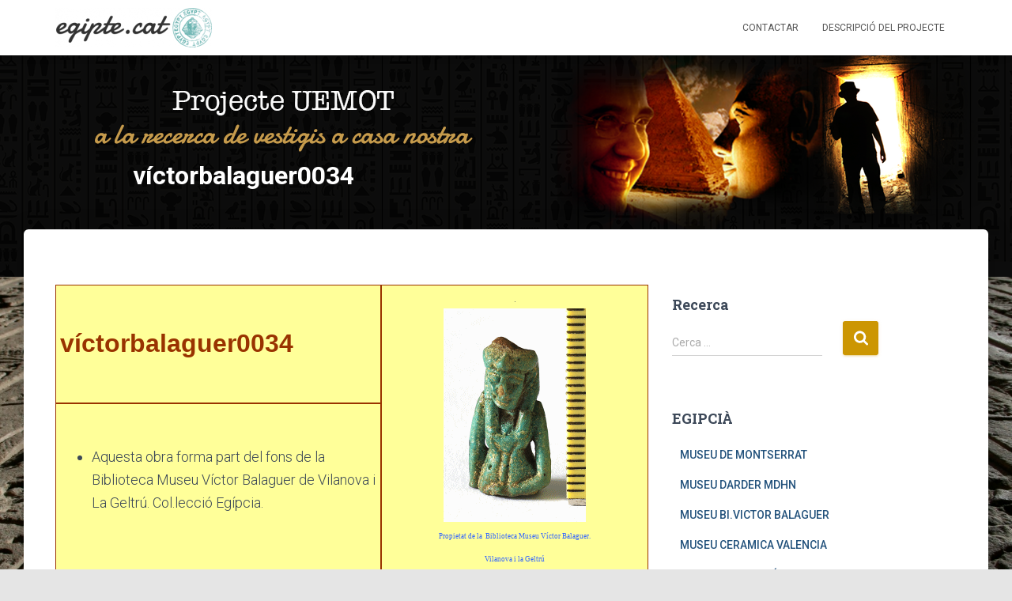

--- FILE ---
content_type: text/html; charset=UTF-8
request_url: https://egipte.org/egipteorg-uemot/museu-biblioteca-balaguer/contingut-victor-balaguer/victorbalaguer0034/
body_size: 10567
content:
<!DOCTYPE html>
<html lang="ca">

<head>
	<meta charset='UTF-8'>
	<meta name="viewport" content="width=device-width, initial-scale=1">
	<link rel="profile" href="http://gmpg.org/xfn/11">
			<link rel="pingback" href="https://egipte.org/xmlrpc.php">
		<title>víctorbalaguer0034 &#8211; egipte.cat</title>
<meta name='robots' content='max-image-preview:large' />
<link rel='dns-prefetch' href='//fonts.googleapis.com' />
<link rel='dns-prefetch' href='//s.w.org' />
<link rel="alternate" type="application/rss+xml" title="egipte.cat &raquo; canal d&#039;informació" href="https://egipte.org/feed/" />
<link rel="alternate" type="application/rss+xml" title="egipte.cat &raquo; Canal dels comentaris" href="https://egipte.org/comments/feed/" />
<link rel="alternate" type="application/rss+xml" title="egipte.cat &raquo; víctorbalaguer0034 Canal dels comentaris" href="https://egipte.org/egipteorg-uemot/museu-biblioteca-balaguer/contingut-victor-balaguer/victorbalaguer0034/feed/" />
		<script type="text/javascript">
			window._wpemojiSettings = {"baseUrl":"https:\/\/s.w.org\/images\/core\/emoji\/13.1.0\/72x72\/","ext":".png","svgUrl":"https:\/\/s.w.org\/images\/core\/emoji\/13.1.0\/svg\/","svgExt":".svg","source":{"concatemoji":"https:\/\/egipte.org\/wp-includes\/js\/wp-emoji-release.min.js?ver=5.8.12"}};
			!function(e,a,t){var n,r,o,i=a.createElement("canvas"),p=i.getContext&&i.getContext("2d");function s(e,t){var a=String.fromCharCode;p.clearRect(0,0,i.width,i.height),p.fillText(a.apply(this,e),0,0);e=i.toDataURL();return p.clearRect(0,0,i.width,i.height),p.fillText(a.apply(this,t),0,0),e===i.toDataURL()}function c(e){var t=a.createElement("script");t.src=e,t.defer=t.type="text/javascript",a.getElementsByTagName("head")[0].appendChild(t)}for(o=Array("flag","emoji"),t.supports={everything:!0,everythingExceptFlag:!0},r=0;r<o.length;r++)t.supports[o[r]]=function(e){if(!p||!p.fillText)return!1;switch(p.textBaseline="top",p.font="600 32px Arial",e){case"flag":return s([127987,65039,8205,9895,65039],[127987,65039,8203,9895,65039])?!1:!s([55356,56826,55356,56819],[55356,56826,8203,55356,56819])&&!s([55356,57332,56128,56423,56128,56418,56128,56421,56128,56430,56128,56423,56128,56447],[55356,57332,8203,56128,56423,8203,56128,56418,8203,56128,56421,8203,56128,56430,8203,56128,56423,8203,56128,56447]);case"emoji":return!s([10084,65039,8205,55357,56613],[10084,65039,8203,55357,56613])}return!1}(o[r]),t.supports.everything=t.supports.everything&&t.supports[o[r]],"flag"!==o[r]&&(t.supports.everythingExceptFlag=t.supports.everythingExceptFlag&&t.supports[o[r]]);t.supports.everythingExceptFlag=t.supports.everythingExceptFlag&&!t.supports.flag,t.DOMReady=!1,t.readyCallback=function(){t.DOMReady=!0},t.supports.everything||(n=function(){t.readyCallback()},a.addEventListener?(a.addEventListener("DOMContentLoaded",n,!1),e.addEventListener("load",n,!1)):(e.attachEvent("onload",n),a.attachEvent("onreadystatechange",function(){"complete"===a.readyState&&t.readyCallback()})),(n=t.source||{}).concatemoji?c(n.concatemoji):n.wpemoji&&n.twemoji&&(c(n.twemoji),c(n.wpemoji)))}(window,document,window._wpemojiSettings);
		</script>
		<style type="text/css">
img.wp-smiley,
img.emoji {
	display: inline !important;
	border: none !important;
	box-shadow: none !important;
	height: 1em !important;
	width: 1em !important;
	margin: 0 .07em !important;
	vertical-align: -0.1em !important;
	background: none !important;
	padding: 0 !important;
}
</style>
	<link rel='stylesheet' id='wp-block-library-css'  href='https://egipte.org/wp-includes/css/dist/block-library/style.min.css?ver=5.8.12' type='text/css' media='all' />
<link rel='stylesheet' id='bootstrap-css'  href='https://egipte.org/wp-content/themes/hestia/assets/bootstrap/css/bootstrap.min.css?ver=1.0.2' type='text/css' media='all' />
<link rel='stylesheet' id='hestia-font-sizes-css'  href='https://egipte.org/wp-content/themes/hestia/assets/css/font-sizes.min.css?ver=3.0.19' type='text/css' media='all' />
<link rel='stylesheet' id='hestia_style-css'  href='https://egipte.org/wp-content/themes/hestia/style.min.css?ver=3.0.19' type='text/css' media='all' />
<style id='hestia_style-inline-css' type='text/css'>
.hestia-top-bar, .hestia-top-bar .widget.widget_shopping_cart .cart_list {
			background-color: #363537
		}
		.hestia-top-bar .widget .label-floating input[type=search]:-webkit-autofill {
			-webkit-box-shadow: inset 0 0 0px 9999px #363537
		}.hestia-top-bar, .hestia-top-bar .widget .label-floating input[type=search], .hestia-top-bar .widget.widget_search form.form-group:before, .hestia-top-bar .widget.widget_product_search form.form-group:before, .hestia-top-bar .widget.widget_shopping_cart:before {
			color: #ffffff
		} 
		.hestia-top-bar .widget .label-floating input[type=search]{
			-webkit-text-fill-color:#ffffff !important 
		}
		.hestia-top-bar div.widget.widget_shopping_cart:before, .hestia-top-bar .widget.widget_product_search form.form-group:before, .hestia-top-bar .widget.widget_search form.form-group:before{
			background-color: #ffffff
		}.hestia-top-bar a, .hestia-top-bar .top-bar-nav li a {
			color: #ffffff
		}
		.hestia-top-bar ul li a[href*="mailto:"]:before, .hestia-top-bar ul li a[href*="tel:"]:before{
			background-color: #ffffff
		}
		.hestia-top-bar a:hover, .hestia-top-bar .top-bar-nav li a:hover {
			color: #eeeeee
		}
		.hestia-top-bar ul li:hover a[href*="mailto:"]:before, .hestia-top-bar ul li:hover a[href*="tel:"]:before{
			background-color: #eeeeee
		}
		

		a,
		.navbar .dropdown-menu li:hover > a,
		.navbar .dropdown-menu li:focus > a,
		.navbar .dropdown-menu li:active > a,
		.navbar .navbar-nav > li .dropdown-menu li:hover > a,
		body:not(.home) .navbar-default .navbar-nav > .active:not(.btn) > a,
		body:not(.home) .navbar-default .navbar-nav > .active:not(.btn) > a:hover,
		body:not(.home) .navbar-default .navbar-nav > .active:not(.btn) > a:focus,
		a:hover,
		.card-blog a.moretag:hover,
		.card-blog a.more-link:hover,
		.widget a:hover,
		.has-text-color.has-accent-color,
		p.has-text-color a {
		    color:#cc9602;
		}
		
		.svg-text-color{
			fill:#cc9602;
		}
		
		.pagination span.current, .pagination span.current:focus, .pagination span.current:hover {
			border-color:#cc9602
		}
		
		button,
		button:hover,
		.woocommerce .track_order button[type="submit"],
		.woocommerce .track_order button[type="submit"]:hover,
		div.wpforms-container .wpforms-form button[type=submit].wpforms-submit,
		div.wpforms-container .wpforms-form button[type=submit].wpforms-submit:hover,
		input[type="button"],
		input[type="button"]:hover,
		input[type="submit"],
		input[type="submit"]:hover,
		input#searchsubmit,
		.pagination span.current,
		.pagination span.current:focus,
		.pagination span.current:hover,
		.btn.btn-primary,
		.btn.btn-primary:link,
		.btn.btn-primary:hover,
		.btn.btn-primary:focus,
		.btn.btn-primary:active,
		.btn.btn-primary.active,
		.btn.btn-primary.active:focus,
		.btn.btn-primary.active:hover,
		.btn.btn-primary:active:hover,
		.btn.btn-primary:active:focus,
		.btn.btn-primary:active:hover,
		.hestia-sidebar-open.btn.btn-rose,
		.hestia-sidebar-close.btn.btn-rose,
		.hestia-sidebar-open.btn.btn-rose:hover,
		.hestia-sidebar-close.btn.btn-rose:hover,
		.hestia-sidebar-open.btn.btn-rose:focus,
		.hestia-sidebar-close.btn.btn-rose:focus,
		.label.label-primary,
		.hestia-work .portfolio-item:nth-child(6n+1) .label,
		.nav-cart .nav-cart-content .widget .buttons .button,
		.has-accent-background-color[class*="has-background"] {
		    background-color: #cc9602;
		}
		
		@media (max-width: 768px) {
	
			.navbar-default .navbar-nav>li>a:hover,
			.navbar-default .navbar-nav>li>a:focus,
			.navbar .navbar-nav .dropdown .dropdown-menu li a:hover,
			.navbar .navbar-nav .dropdown .dropdown-menu li a:focus,
			.navbar button.navbar-toggle:hover,
			.navbar .navbar-nav li:hover > a i {
			    color: #cc9602;
			}
		}
		
		body:not(.woocommerce-page) button:not([class^="fl-"]):not(.hestia-scroll-to-top):not(.navbar-toggle):not(.close),
		body:not(.woocommerce-page) .button:not([class^="fl-"]):not(hestia-scroll-to-top):not(.navbar-toggle):not(.add_to_cart_button):not(.product_type_grouped):not(.product_type_external),
		div.wpforms-container .wpforms-form button[type=submit].wpforms-submit,
		input[type="submit"],
		input[type="button"],
		.btn.btn-primary,
		.widget_product_search button[type="submit"],
		.hestia-sidebar-open.btn.btn-rose,
		.hestia-sidebar-close.btn.btn-rose,
		.everest-forms button[type=submit].everest-forms-submit-button {
		    -webkit-box-shadow: 0 2px 2px 0 rgba(204,150,2,0.14),0 3px 1px -2px rgba(204,150,2,0.2),0 1px 5px 0 rgba(204,150,2,0.12);
		    box-shadow: 0 2px 2px 0 rgba(204,150,2,0.14),0 3px 1px -2px rgba(204,150,2,0.2),0 1px 5px 0 rgba(204,150,2,0.12);
		}
		
		.card .header-primary, .card .content-primary,
		.everest-forms button[type=submit].everest-forms-submit-button {
		    background: #cc9602;
		}
		
		body:not(.woocommerce-page) .button:not([class^="fl-"]):not(.hestia-scroll-to-top):not(.navbar-toggle):not(.add_to_cart_button):hover,
		body:not(.woocommerce-page) button:not([class^="fl-"]):not(.hestia-scroll-to-top):not(.navbar-toggle):not(.close):hover,
		div.wpforms-container .wpforms-form button[type=submit].wpforms-submit:hover,
		input[type="submit"]:hover,
		input[type="button"]:hover,
		input#searchsubmit:hover,
		.widget_product_search button[type="submit"]:hover,
		.pagination span.current,
		.btn.btn-primary:hover,
		.btn.btn-primary:focus,
		.btn.btn-primary:active,
		.btn.btn-primary.active,
		.btn.btn-primary:active:focus,
		.btn.btn-primary:active:hover,
		.hestia-sidebar-open.btn.btn-rose:hover,
		.hestia-sidebar-close.btn.btn-rose:hover,
		.pagination span.current:hover,
		.everest-forms button[type=submit].everest-forms-submit-button:hover,
 		.everest-forms button[type=submit].everest-forms-submit-button:focus,
 		.everest-forms button[type=submit].everest-forms-submit-button:active {
			-webkit-box-shadow: 0 14px 26px -12px rgba(204,150,2,0.42),0 4px 23px 0 rgba(0,0,0,0.12),0 8px 10px -5px rgba(204,150,2,0.2);
		    box-shadow: 0 14px 26px -12px rgba(204,150,2,0.42),0 4px 23px 0 rgba(0,0,0,0.12),0 8px 10px -5px rgba(204,150,2,0.2);
			color: #fff;
		}
		
		.form-group.is-focused .form-control {
			background-image: -webkit-gradient(linear,left top, left bottom,from(#cc9602),to(#cc9602)),-webkit-gradient(linear,left top, left bottom,from(#d2d2d2),to(#d2d2d2));
			background-image: -webkit-linear-gradient(linear,left top, left bottom,from(#cc9602),to(#cc9602)),-webkit-linear-gradient(linear,left top, left bottom,from(#d2d2d2),to(#d2d2d2));
			background-image: linear-gradient(linear,left top, left bottom,from(#cc9602),to(#cc9602)),linear-gradient(linear,left top, left bottom,from(#d2d2d2),to(#d2d2d2));
		}
		
		.navbar:not(.navbar-transparent) li:not(.btn):hover > a,
		.navbar li.on-section:not(.btn) > a,
		.navbar.full-screen-menu.navbar-transparent li:not(.btn):hover > a,
		.navbar.full-screen-menu .navbar-toggle:hover,
		.navbar:not(.navbar-transparent) .nav-cart:hover,
		.navbar:not(.navbar-transparent) .hestia-toggle-search:hover {
				color:#cc9602
		}
		
			.header-filter-gradient {
				background: linear-gradient(45deg, rgba(168,29,132,1) 0%, rgb(234,57,111) 100%);
			}
			.has-text-color.has-header-gradient-color { color: #a81d84; }
			.has-header-gradient-background-color[class*="has-background"] { background-color: #a81d84; }
			
		.has-text-color.has-background-color-color { color: #E5E5E5; }
		.has-background-color-background-color[class*="has-background"] { background-color: #E5E5E5; }
		
.btn.btn-primary:not(.colored-button):not(.btn-left):not(.btn-right):not(.btn-just-icon):not(.menu-item), input[type="submit"]:not(.search-submit), body:not(.woocommerce-account) .woocommerce .button.woocommerce-Button, .woocommerce .product button.button, .woocommerce .product button.button.alt, .woocommerce .product #respond input#submit, .woocommerce-cart .blog-post .woocommerce .cart-collaterals .cart_totals .checkout-button, .woocommerce-checkout #payment #place_order, .woocommerce-account.woocommerce-page button.button, .woocommerce .track_order button[type="submit"], .nav-cart .nav-cart-content .widget .buttons .button, .woocommerce a.button.wc-backward, body.woocommerce .wccm-catalog-item a.button, body.woocommerce a.wccm-button.button, form.woocommerce-form-coupon button.button, div.wpforms-container .wpforms-form button[type=submit].wpforms-submit, div.woocommerce a.button.alt, div.woocommerce table.my_account_orders .button, .btn.colored-button, .btn.btn-left, .btn.btn-right, .btn:not(.colored-button):not(.btn-left):not(.btn-right):not(.btn-just-icon):not(.menu-item):not(.hestia-sidebar-open):not(.hestia-sidebar-close){ padding-top:15px;  padding-bottom:15px;  padding-left:33px;  padding-right:33px; }
.btn.btn-primary:not(.colored-button):not(.btn-left):not(.btn-right):not(.btn-just-icon):not(.menu-item), input[type="submit"]:not(.search-submit), body:not(.woocommerce-account) .woocommerce .button.woocommerce-Button, .woocommerce .product button.button, .woocommerce .product button.button.alt, .woocommerce .product #respond input#submit, .woocommerce-cart .blog-post .woocommerce .cart-collaterals .cart_totals .checkout-button, .woocommerce-checkout #payment #place_order, .woocommerce-account.woocommerce-page button.button, .woocommerce .track_order button[type="submit"], .nav-cart .nav-cart-content .widget .buttons .button, .woocommerce a.button.wc-backward, body.woocommerce .wccm-catalog-item a.button, body.woocommerce a.wccm-button.button, form.woocommerce-form-coupon button.button, div.wpforms-container .wpforms-form button[type=submit].wpforms-submit, div.woocommerce a.button.alt, div.woocommerce table.my_account_orders .button, input[type="submit"].search-submit, .hestia-view-cart-wrapper .added_to_cart.wc-forward, .woocommerce-product-search button, .woocommerce-cart .actions .button, #secondary div[id^=woocommerce_price_filter] .button, .woocommerce div[id^=woocommerce_widget_cart].widget .buttons .button, .searchform input[type=submit], .searchform button, .search-form:not(.media-toolbar-primary) input[type=submit], .search-form:not(.media-toolbar-primary) button, .woocommerce-product-search input[type=submit], .btn.colored-button, .btn.btn-left, .btn.btn-right, .btn:not(.colored-button):not(.btn-left):not(.btn-right):not(.btn-just-icon):not(.menu-item):not(.hestia-sidebar-open):not(.hestia-sidebar-close){border-radius:3px;}
@media (min-width: 769px){
			.page-header.header-small .hestia-title,
			.page-header.header-small .title,
			h1.hestia-title.title-in-content,
			.main article.section .has-title-font-size {
				font-size: 43px;
			}}@media (max-width: 480px){
			.page-header.header-small .hestia-title,
			.page-header.header-small .title,
			h1.hestia-title.title-in-content,
			.main article.section .has-title-font-size {
				font-size: 26px;
			}}@media (max-width: 768px){
			.page-header.header-small .hestia-title,
			.page-header.header-small .title,
			h1.hestia-title.title-in-content,
			.main article.section .has-title-font-size {
				font-size: 26px;
			}}@media (min-width: 769px){
		.single-post-wrap h1:not(.title-in-content),
		.page-content-wrap h1:not(.title-in-content),
		.page-template-template-fullwidth article h1:not(.title-in-content) {
			font-size: 43px;
		}
		.single-post-wrap h2,
		.page-content-wrap h2,
		.page-template-template-fullwidth article h2,
		.main article.section .has-heading-font-size {
			font-size: 38px;
		}
		.single-post-wrap h3,
		.page-content-wrap h3,
		.page-template-template-fullwidth article h3 {
			font-size: 33px;
		}
		.single-post-wrap h4,
		.page-content-wrap h4,
		.page-template-template-fullwidth article h4 {
			font-size: 28px;
		}
		.single-post-wrap h5,
		.page-content-wrap h5,
		.page-template-template-fullwidth article h5 {
			font-size: 24px;
		}
		.single-post-wrap h6,
		.page-content-wrap h6,
		.page-template-template-fullwidth article h6 {
			font-size: 19px;
		}}@media (max-width: 480px){
		.single-post-wrap h1:not(.title-in-content),
		.page-content-wrap h1:not(.title-in-content),
		.page-template-template-fullwidth article h1:not(.title-in-content) {
			font-size: 30px;
		}
		.single-post-wrap h2,
		.page-content-wrap h2,
		.page-template-template-fullwidth article h2,
		.main article.section .has-heading-font-size {
			font-size: 28px;
		}
		.single-post-wrap h3,
		.page-content-wrap h3,
		.page-template-template-fullwidth article h3 {
			font-size: 24px;
		}
		.single-post-wrap h4,
		.page-content-wrap h4,
		.page-template-template-fullwidth article h4 {
			font-size: 22px;
		}
		.single-post-wrap h5,
		.page-content-wrap h5,
		.page-template-template-fullwidth article h5 {
			font-size: 20px;
		}
		.single-post-wrap h6,
		.page-content-wrap h6,
		.page-template-template-fullwidth article h6 {
			font-size: 18px;
		}}@media (max-width: 768px){
		.single-post-wrap h1:not(.title-in-content),
		.page-content-wrap h1:not(.title-in-content),
		.page-template-template-fullwidth article h1:not(.title-in-content) {
			font-size: 30px;
		}
		.single-post-wrap h2,
		.page-content-wrap h2,
		.page-template-template-fullwidth article h2,
		.main article.section .has-heading-font-size {
			font-size: 28px;
		}
		.single-post-wrap h3,
		.page-content-wrap h3,
		.page-template-template-fullwidth article h3 {
			font-size: 24px;
		}
		.single-post-wrap h4,
		.page-content-wrap h4,
		.page-template-template-fullwidth article h4 {
			font-size: 22px;
		}
		.single-post-wrap h5,
		.page-content-wrap h5,
		.page-template-template-fullwidth article h5 {
			font-size: 20px;
		}
		.single-post-wrap h6,
		.page-content-wrap h6,
		.page-template-template-fullwidth article h6 {
			font-size: 18px;
		}}@media (min-width: 769px){
		section.hestia-features .hestia-title,
		section.hestia-shop .hestia-title,
		section.hestia-work .hestia-title,
		section.hestia-team .hestia-title,
		section.hestia-pricing .hestia-title,
		section.hestia-ribbon .hestia-title,
		section.hestia-testimonials .hestia-title,
		section.hestia-subscribe h2.title,
		section.hestia-blogs .hestia-title,
		.section.related-posts .hestia-title,
		section.hestia-contact .hestia-title{
			font-size: 38px;
		}
		section.hestia-features .hestia-info h4.info-title,
		section.hestia-shop h4.card-title,
		section.hestia-team h4.card-title,
		section.hestia-testimonials h4.card-title,
		section.hestia-blogs h4.card-title,
		.section.related-posts h4.card-title,
		section.hestia-contact h4.card-title,
		section.hestia-contact .hestia-description h6{
			font-size: 18px;
		}
		section.hestia-work h4.card-title,
		section.hestia-contact .hestia-description h5{
			font-size: 23px;
		}
		section.hestia-contact .hestia-description h1{
			font-size: 42px;
		}
		section.hestia-contact .hestia-description h2{
			font-size: 37px;
		}
		section.hestia-contact .hestia-description h3{
			font-size: 32px;
		}
		section.hestia-contact .hestia-description h4{
			font-size: 27px;
		}}@media (max-width: 480px){
		section.hestia-features .hestia-title,
		section.hestia-shop .hestia-title,
		section.hestia-work .hestia-title,
		section.hestia-team .hestia-title,
		section.hestia-pricing .hestia-title,
		section.hestia-ribbon .hestia-title,
		section.hestia-testimonials .hestia-title,
		section.hestia-subscribe h2.title,
		section.hestia-blogs .hestia-title,
		.section.related-posts .hestia-title,
		section.hestia-contact .hestia-title{
			font-size: 24px;
		}
		section.hestia-features .hestia-info h4.info-title,
		section.hestia-shop h4.card-title,
		section.hestia-team h4.card-title,
		section.hestia-testimonials h4.card-title,
		section.hestia-blogs h4.card-title,
		.section.related-posts h4.card-title,
		section.hestia-contact h4.card-title,
		section.hestia-contact .hestia-description h6{
			font-size: 18px;
		}
		section.hestia-work h4.card-title,
		section.hestia-contact .hestia-description h5{
			font-size: 23px;
		}
		section.hestia-contact .hestia-description h1{
			font-size: 42px;
		}
		section.hestia-contact .hestia-description h2{
			font-size: 37px;
		}
		section.hestia-contact .hestia-description h3{
			font-size: 32px;
		}
		section.hestia-contact .hestia-description h4{
			font-size: 27px;
		}}@media (max-width: 768px){
		section.hestia-features .hestia-title,
		section.hestia-shop .hestia-title,
		section.hestia-work .hestia-title,
		section.hestia-team .hestia-title,
		section.hestia-pricing .hestia-title,
		section.hestia-ribbon .hestia-title,
		section.hestia-testimonials .hestia-title,
		section.hestia-subscribe h2.title,
		section.hestia-blogs .hestia-title,
		.section.related-posts .hestia-title,
		section.hestia-contact .hestia-title{
			font-size: 24px;
		}
		section.hestia-features .hestia-info h4.info-title,
		section.hestia-shop h4.card-title,
		section.hestia-team h4.card-title,
		section.hestia-testimonials h4.card-title,
		section.hestia-blogs h4.card-title,
		.section.related-posts h4.card-title,
		section.hestia-contact h4.card-title,
		section.hestia-contact .hestia-description h6{
			font-size: 18px;
		}
		section.hestia-work h4.card-title,
		section.hestia-contact .hestia-description h5{
			font-size: 23px;
		}
		section.hestia-contact .hestia-description h1{
			font-size: 42px;
		}
		section.hestia-contact .hestia-description h2{
			font-size: 37px;
		}
		section.hestia-contact .hestia-description h3{
			font-size: 32px;
		}
		section.hestia-contact .hestia-description h4{
			font-size: 27px;
		}}@media (min-width: 769px){
			section.hestia-features h5.description,
			section.hestia-shop h5.description,
			section.hestia-work h5.description,
			section.hestia-team h5.description,
			section.hestia-testimonials h5.description,
			section.hestia-subscribe h5.subscribe-description,
			section.hestia-blogs h5.description,
			section.hestia-contact h5.description{
				font-size: 18px;
			}}@media (max-width: 480px){
			section.hestia-features h5.description,
			section.hestia-shop h5.description,
			section.hestia-work h5.description,
			section.hestia-team h5.description,
			section.hestia-testimonials h5.description,
			section.hestia-subscribe h5.subscribe-description,
			section.hestia-blogs h5.description,
			section.hestia-contact h5.description{
				font-size: 18px;
			}}@media (max-width: 768px){
			section.hestia-features h5.description,
			section.hestia-shop h5.description,
			section.hestia-work h5.description,
			section.hestia-team h5.description,
			section.hestia-testimonials h5.description,
			section.hestia-subscribe h5.subscribe-description,
			section.hestia-blogs h5.description,
			section.hestia-contact h5.description{
				font-size: 18px;
			}}
</style>
<link rel='stylesheet' id='hestia_fonts-css'  href='https://fonts.googleapis.com/css?family=Roboto%3A300%2C400%2C500%2C700%7CRoboto+Slab%3A400%2C700&#038;subset=latin%2Clatin-ext&#038;ver=3.0.19' type='text/css' media='all' />
<script type='text/javascript' src='https://egipte.org/wp-includes/js/jquery/jquery.min.js?ver=3.6.0' id='jquery-core-js'></script>
<script type='text/javascript' src='https://egipte.org/wp-includes/js/jquery/jquery-migrate.min.js?ver=3.3.2' id='jquery-migrate-js'></script>
<link rel="https://api.w.org/" href="https://egipte.org/wp-json/" /><link rel="alternate" type="application/json" href="https://egipte.org/wp-json/wp/v2/pages/893" /><link rel="EditURI" type="application/rsd+xml" title="RSD" href="https://egipte.org/xmlrpc.php?rsd" />
<link rel="wlwmanifest" type="application/wlwmanifest+xml" href="https://egipte.org/wp-includes/wlwmanifest.xml" /> 
<meta name="generator" content="WordPress 5.8.12" />
<link rel="canonical" href="https://egipte.org/egipteorg-uemot/museu-biblioteca-balaguer/contingut-victor-balaguer/victorbalaguer0034/" />
<link rel='shortlink' href='https://egipte.org/?p=893' />
<link rel="alternate" type="application/json+oembed" href="https://egipte.org/wp-json/oembed/1.0/embed?url=https%3A%2F%2Fegipte.org%2Fegipteorg-uemot%2Fmuseu-biblioteca-balaguer%2Fcontingut-victor-balaguer%2Fvictorbalaguer0034%2F" />
<link rel="alternate" type="text/xml+oembed" href="https://egipte.org/wp-json/oembed/1.0/embed?url=https%3A%2F%2Fegipte.org%2Fegipteorg-uemot%2Fmuseu-biblioteca-balaguer%2Fcontingut-victor-balaguer%2Fvictorbalaguer0034%2F&#038;format=xml" />
<style type="text/css" id="custom-background-css">
body.custom-background { background-image: url("https://egipte.org/wp-content/uploads/2017/08/fondo.jpg"); background-position: left top; background-size: cover; background-repeat: no-repeat; background-attachment: fixed; }
</style>
			<style type="text/css" id="wp-custom-css">
			/*
You can add your own CSS here.

Click the help icon above to learn more.
*/

.header-filter:before, .header-filter:after {
    display: block;
    position: absolute;
    top: 0;
    left: 0;
    width: 100%;
    height: 0px;
    content: "";
}
.page-header {
    overflow: hidden;
    height: 90vh;
    margin: 0;
    padding: 0;
    border: 0;
    background-position: center center;
    background-size: cover;
}
.page-header.header-small {
    min-height: 350px;
    height: 100%;
}


.page-header.header-small .container .hestia-title, .page-header.header-small .container .title {
	position: absolute;
    margin: 30px 0 10px;
	font-size: 32px;
	bottom: 1;
}		</style>
		</head>

<body class="page-template-default page page-id-893 page-child parent-pageid-90 custom-background wp-custom-logo blog-post header-layout-default">
		<div class="wrapper  default ">
		<header class="header ">
			<div style="display: none"></div>		<nav class="navbar navbar-default navbar-fixed-top  hestia_left navbar-not-transparent">
						<div class="container">
						<div class="navbar-header">
			<div class="title-logo-wrapper">
				<a class="navbar-brand" href="https://egipte.org/"
						title="egipte.cat">
					<img  src="https://egipte.org/wp-content/uploads/2017/08/cropped-Recurso-1-1.png" alt="egipte.cat"></a>
			</div>
								<div class="navbar-toggle-wrapper">
						<button type="button" class="navbar-toggle" data-toggle="collapse" data-target="#main-navigation">
				<span class="icon-bar"></span>
				<span class="icon-bar"></span>
				<span class="icon-bar"></span>
				<span class="sr-only">Canvia la navegació</span>
			</button>
					</div>
				</div>
		<div id="main-navigation" class="collapse navbar-collapse"><ul id="menu-uemot" class="nav navbar-nav"><li id="menu-item-16548" class="menu-item menu-item-type-post_type menu-item-object-page menu-item-16548"><a title="Contactar" href="https://egipte.org/contacte/">Contactar</a></li>
<li id="menu-item-1499" class="menu-item menu-item-type-post_type menu-item-object-page current-page-ancestor menu-item-1499"><a title="Descripció del projecte" href="https://egipte.org/egipteorg-uemot/">Descripció del projecte</a></li>
</ul></div>			</div>
					</nav>
				</header>
<div id="primary" class="boxed-layout-header page-header header-small" data-parallax="active" ><div class="container"><div class="row"><div class="col-md-10 col-md-offset-1 text-center"><h1 class="hestia-title ">víctorbalaguer0034</h1></div></div></div><div class="header-filter" style="background-image: url(https://egipte.org/wp-content/uploads/2017/08/bannerY.png);"></div></div><div class="main  main-raised ">
		<div class="blog-post ">
		<div class="container">
			

	<article id="post-893" class="section section-text">
		<div class="row">
						<div class="col-md-8 page-content-wrap ">
				<table style="width: 100%; border-collapse: collapse;" width="100%" border="1" cellspacing="0" cellpadding="0">
<tbody>
<tr>
<td style="border-right: #993300 1.5pt solid; padding-right: 3.5pt; border-top: #993300 0.75pt solid; padding-left: 3.5pt; background: #ffff99; padding-bottom: 0cm; border-left: #993300 0.75pt solid; width: 54.94%; padding-top: 0cm; border-bottom: #993300 1.5pt solid;" colspan="2" valign="top" width="54%">
<div style="text-align: left;" align="center"><strong><span style="font-size: xx-large;"><span style="color: #993300;"><span style="font-family: Arial;">víctorbalaguer0034</span></span></span></strong></div>
</td>
<td style="border-right: #993300 0.75pt solid; padding-right: 3.5pt; border-top: #993300 0.75pt solid; padding-left: 3.5pt; border-left-color: #707070; background: #ffff99; padding-bottom: 0cm; width: 45.06%; padding-top: 0cm; border-bottom: #993300 1.5pt solid;" rowspan="2" width="45%">
<p align="center">.<br />
<img src="https://egipte.org/wp-content/UNTITL15a180.gif" alt="" border="3" /><br />
<span style="color: #3366ff; font-family: 'Comic Sans MS'; font-size: xx-small;">Propietat de la  Biblioteca Museu Víctor Balaguer.<br />
Vilanova i la Geltrú</span></p>
</td>
</tr>
<tr style="height: 168pt;">
<td style="border-right: #993300 1.5pt solid; padding-right: 3.5pt; padding-left: 3.5pt; background: #ffff99; padding-bottom: 0cm; border-left: #993300 0.75pt solid; width: 54.94%; border-top-color: #707070; padding-top: 0cm; border-bottom: #993300 1.5pt solid; height: 168pt;" colspan="2" valign="top" width="54%">
<ul>
<li>Aquesta obra forma part del fons de la Biblioteca Museu Víctor Balaguer de Vilanova i La Geltrú. Col.lecció Egípcia.</li>
</ul>
</td>
</tr>
<tr>
<td style="border-right: #993300 1.5pt solid; padding-right: 3.5pt; padding-left: 3.5pt; background: #ffff99; padding-bottom: 0cm; border-left: #993300 0.75pt solid; width: 26.56%; border-top-color: #707070; padding-top: 0cm; border-bottom: #993300 1.5pt solid;" width="26%">
<div style="text-align: left;" align="center"><strong><span style="font-size: 8pt; color: #993300; font-family: Arial;">nom</span></strong></div>
</td>
<td style="border-right: #993300 0.75pt solid; padding-right: 3.5pt; padding-left: 3.5pt; border-left-color: #707070; background: #ffff99; padding-bottom: 0cm; width: 73.44%; border-top-color: #707070; padding-top: 0cm; border-bottom: #993300 1.5pt solid;" colspan="2" valign="top" width="73%">
<div>Sejmet</div>
</td>
</tr>
<tr>
<td style="border-right: #993300 1.5pt solid; padding-right: 3.5pt; padding-left: 3.5pt; background: #ffff99; padding-bottom: 0cm; border-left: #993300 0.75pt solid; width: 26.56%; border-top-color: #707070; padding-top: 0cm; border-bottom: #993300 1.5pt solid;" width="26%">
<div style="text-align: left;" align="center"><strong><span style="font-size: 8pt; color: #993300; font-family: Arial;">mides</span></strong></div>
</td>
<td style="border-right: #993300 0.75pt solid; padding-right: 3.5pt; padding-left: 3.5pt; border-left-color: #707070; background: #ffff99; padding-bottom: 0cm; width: 73.44%; border-top-color: #707070; padding-top: 0cm; border-bottom: #993300 1.5pt solid;" colspan="2" valign="top" width="73%">
<div>20 x 12 x 9 mm.</div>
</td>
</tr>
<tr>
<td style="border-right: #993300 1.5pt solid; padding-right: 3.5pt; padding-left: 3.5pt; background: #ffff99; padding-bottom: 0cm; border-left: #993300 0.75pt solid; width: 26.56%; border-top-color: #707070; padding-top: 0cm; border-bottom: #993300 1.5pt solid;" width="26%">
<div style="text-align: left;" align="center"><strong><span style="font-size: 8pt; color: #993300; font-family: Arial;">material</span></strong></div>
</td>
<td style="border-right: #993300 0.75pt solid; padding-right: 3.5pt; padding-left: 3.5pt; border-left-color: #707070; background: #ffff99; padding-bottom: 0cm; width: 73.44%; border-top-color: #707070; padding-top: 0cm; border-bottom: #993300 1.5pt solid;" colspan="2" valign="top" width="73%">
<div>Pasta vidrada</div>
</td>
</tr>
<tr>
<td style="border-right: #993300 1.5pt solid; padding-right: 3.5pt; padding-left: 3.5pt; background: #ffff99; padding-bottom: 0cm; border-left: #993300 0.75pt solid; width: 26.56%; border-top-color: #707070; padding-top: 0cm; border-bottom: #993300 1.5pt solid;" width="26%">
<div style="text-align: left;" align="center"><strong><span style="font-size: 8pt; color: #993300; font-family: Arial;">procedencia</span></strong></div>
</td>
<td style="border-right: #993300 0.75pt solid; padding-right: 3.5pt; padding-left: 3.5pt; border-left-color: #707070; background: #ffff99; padding-bottom: 0cm; width: 73.44%; border-top-color: #707070; padding-top: 0cm; border-bottom: #993300 1.5pt solid;" colspan="2" valign="top" width="73%"></td>
</tr>
<tr>
<td style="border-right: #993300 1.5pt solid; padding-right: 3.5pt; padding-left: 3.5pt; background: #ffff99; padding-bottom: 0cm; border-left: #993300 0.75pt solid; width: 26.56%; border-top-color: #707070; padding-top: 0cm; border-bottom: #993300 1.5pt solid;" width="26%">
<div style="text-align: left;" align="center"><strong><span style="font-size: 8pt; color: #993300; font-family: Arial;">època/dinastia</span></strong></div>
</td>
<td style="border-right: #993300 0.75pt solid; padding-right: 3.5pt; padding-left: 3.5pt; border-left-color: #707070; background: #ffff99; padding-bottom: 0cm; width: 73.44%; border-top-color: #707070; padding-top: 0cm; border-bottom: #993300 1.5pt solid;" colspan="2" valign="top" width="73%">
<div>1570 a 343 aC.</div>
</td>
</tr>
<tr>
<td style="border-right: #993300 0.75pt solid; padding-right: 3.5pt; padding-left: 3.5pt; background: #ffff99; padding-bottom: 0cm; border-left: #993300 0.75pt solid; width: 100%; border-top-color: #707070; padding-top: 0cm; border-bottom: #993300 1.5pt solid;" colspan="3" valign="top" width="100%">
<div style="text-align: left;" align="center"><strong><span style="font-size: 8pt; color: #993300; font-family: Arial;">referencies</span></strong></div>
</td>
</tr>
<tr style="height: 74.65pt;">
<td style="border-right: #993300 0.75pt solid; padding-right: 3.5pt; padding-left: 3.5pt; background: #ffff99; padding-bottom: 0cm; border-left: #993300 0.75pt solid; width: 100%; border-top-color: #707070; padding-top: 0cm; border-bottom: #993300 0.75pt solid; height: 74.65pt; text-fit: 100%;" colspan="3" valign="top" width="100%">
<ul>
<li>Número d&#8217;inventari BMVB3913. Número Catàleg 34.</li>
<li>Número catalogació E.Toda, es indeterminat, probablement Toda l&#8217;anomena Horus</li>
<li>Donació Eduard Toda 1886.</li>
</ul>
</td>
</tr>
<tr>
<td style="border-right: #993300 0.75pt solid; padding-right: 3.5pt; padding-left: 3.5pt; background: #ffff99; padding-bottom: 0cm; border-left: #993300 0.75pt solid; width: 100%; border-top-color: #707070; padding-top: 0cm; border-bottom: #993300 1.5pt solid;" colspan="3" valign="top" width="100%">
<div style="text-align: left;" align="center"><strong><span style="font-size: 8pt; color: #993300; font-family: Arial;">comentaris</span></strong></div>
</td>
</tr>
<tr style="height: 89.9pt;">
<td style="border-right: #993300 0.75pt solid; padding-right: 3.5pt; padding-left: 3.5pt; background: #ffff99; padding-bottom: 0cm; border-left: #993300 0.75pt solid; width: 100%; border-top-color: #707070; padding-top: 0cm; border-bottom: #993300 0.75pt solid; height: 89.9pt;" colspan="3" valign="top" width="100%">Sejmet, Sacmis en grec, era una deessa – lleó de caràcter sanguinari i terrible, originaria probablement de Menfis, la seva agressivitat es podia amansir i passar a ser Hathor o Bastet, era la esposa de Ptha.</td>
</tr>
<tr>
<td style="border-right: #993300 0.75pt solid; padding-right: 3.5pt; padding-left: 3.5pt; background: #ffff99; padding-bottom: 0cm; border-left: #993300 0.75pt solid; width: 100%; border-top-color: #707070; padding-top: 0cm; border-bottom: #993300 1.5pt solid;" colspan="3" valign="top" width="100%">
<div style="text-align: left;" align="center"><strong><span style="font-size: 8pt; color: #993300; font-family: Arial;">bibliografia</span></strong></div>
</td>
</tr>
<tr style="height: 181.25pt;">
<td style="border-right: #993300 0.75pt solid; padding-right: 3.5pt; padding-left: 3.5pt; background: #ffff99; padding-bottom: 0cm; border-left: #993300 0.75pt solid; width: 100%; border-top-color: #707070; padding-top: 0cm; border-bottom: #993300 0.75pt solid; height: 181.25pt;" colspan="3" valign="top" width="100%">
<ul>
<li>Catàleg del Museu Balaguer. Col.lecció Egípcia. Varis autors. 1987. Departament de Cultura de la Generalitat de Catalunya.</li>
<li>Toda Eduardo. Biblioteca-Museo Balaguer. Catálogo de la Colección Egipcia. 1887. Madrid</li>
<li>Andrews, Carol. 1994 Amulets of Ancient Egypt. University of Texas Press, Austin.</li>
<li>Petrie, W.M. Flinders. 1914 Amulets. Constable &amp; Company, London, UK.</li>
</ul>
</td>
</tr>
<tr>
<td style="border-right: #993300 0.75pt solid; padding-right: 3.5pt; padding-left: 3.5pt; background: #ffff99; padding-bottom: 0cm; border-left: #993300 0.75pt solid; width: 100%; border-top-color: #707070; padding-top: 0cm; border-bottom: #993300 1.5pt solid;" colspan="3" valign="top" width="100%">
<div style="text-align: left;" align="center"><strong><span style="font-size: 8pt; color: #993300; font-family: Arial;">procedencia imatges</span></strong></div>
</td>
</tr>
<tr style="height: 120.35pt;">
<td style="border-right: #993300 0.75pt solid; padding-right: 3.5pt; padding-left: 3.5pt; background: #ffff99; padding-bottom: 0cm; border-left: #993300 0.75pt solid; width: 100%; border-top-color: #707070; padding-top: 0cm; border-bottom: #993300 0.75pt solid; height: 120.35pt;" colspan="3" valign="top" width="100%">
<ul>
<li>Propietat de la  Biblioteca Museu Víctor Balaguer. Vilanova i la Geltrú</li>
</ul>
</td>
</tr>
<tr>
<td style="border-right: #993300 1.5pt solid; padding-right: 3.5pt; padding-left: 3.5pt; background: #ffff99; padding-bottom: 0cm; border-left: #993300 0.75pt solid; width: 54.94%; border-top-color: #707070; padding-top: 0cm; border-bottom: #993300 0.75pt solid;" colspan="2" valign="top" width="54%">
<div><span style="color: #800000;"><strong> </strong></span></div>
</td>
<td style="border-right: #993300 0.75pt solid; padding-right: 3.5pt; padding-left: 3.5pt; border-left-color: #707070; background: #ffff99; padding-bottom: 0cm; width: 45.06%; border-top-color: #707070; padding-top: 0cm; border-bottom: #993300 0.75pt solid;" valign="top" width="45%">
<div><span style="color: #800000;"><strong> </strong><em><span style="color: #000000;">modificat 10/05/2013</span></em></span></div>
</td>
</tr>
</tbody>
</table>
<div><span style="color: #800000;"><strong> </strong></span></div>
			</div>
				<div class="col-md-3 blog-sidebar-wrapper">
		<aside id="secondary" class="blog-sidebar" role="complementary">
						<div id="search-3" class="widget widget_search"><h5>Recerca</h5><form role="search" method="get" class="search-form" action="https://egipte.org/">
				<label>
					<span class="screen-reader-text">Cerca:</span>
					<input type="search" class="search-field" placeholder="Cerca &hellip;" value="" name="s" />
				</label>
				<input type="submit" class="search-submit" value="Cerca" />
			</form></div><div id="nav_menu-4" class="widget widget_nav_menu"><h5>EGIPCIÀ </h5><div class="menu-museus-container"><ul id="menu-museus" class="menu"><li id="menu-item-2662" class="menu-item menu-item-type-post_type menu-item-object-page menu-item-2662"><a href="https://egipte.org/egipteorg-uemot/museu-biblic-montserrat-2/">MUSEU DE MONTSERRAT</a></li>
<li id="menu-item-1600" class="menu-item menu-item-type-post_type menu-item-object-page menu-item-1600"><a href="https://egipte.org/egipteorg-uemot/xv-museu-darder/">MUSEU DARDER MDHN</a></li>
<li id="menu-item-1601" class="menu-item menu-item-type-post_type menu-item-object-page current-page-ancestor menu-item-1601"><a href="https://egipte.org/egipteorg-uemot/museu-biblioteca-balaguer/">MUSEU BI.VICTOR BALAGUER</a></li>
<li id="menu-item-1602" class="menu-item menu-item-type-post_type menu-item-object-page menu-item-1602"><a href="https://egipte.org/egipteorg-uemot/m-ceramica-valencia/">MUSEU CERAMICA VALENCIA</a></li>
<li id="menu-item-1603" class="menu-item menu-item-type-post_type menu-item-object-page menu-item-1603"><a href="https://egipte.org/egipteorg-uemot/12-museucomarcalmaresme/">MUSEU DE MATARÓ</a></li>
<li id="menu-item-1604" class="menu-item menu-item-type-post_type menu-item-object-page menu-item-1604"><a href="https://egipte.org/egipteorg-uemot/xvi-mcomarcal-montsia/">MUSEU TERRES DE L’EBRE</a></li>
<li id="menu-item-1605" class="menu-item menu-item-type-post_type menu-item-object-page menu-item-1605"><a href="https://egipte.org/egipteorg-uemot/museu-dalmassora/">MUSEU D’ALMASSORA</a></li>
<li id="menu-item-1606" class="menu-item menu-item-type-post_type menu-item-object-page menu-item-1606"><a href="https://egipte.org/egipteorg-uemot/museu-abadia-de-lluc/">MUSEU DE LLUC MALLORCA</a></li>
<li id="menu-item-1607" class="menu-item menu-item-type-post_type menu-item-object-page menu-item-1607"><a href="https://egipte.org/egipteorg-uemot/museu-de-peralada/">MUSEU DE PERALADA</a></li>
<li id="menu-item-1608" class="menu-item menu-item-type-post_type menu-item-object-page menu-item-1608"><a href="https://egipte.org/egipteorg-uemot/museu-del-perfum/">MUSEU DEL PERFUM BCN</a></li>
<li id="menu-item-1610" class="menu-item menu-item-type-post_type menu-item-object-page menu-item-1610"><a href="https://egipte.org/egipteorg-uemot/museu-episcopal-vic/">MEV MUSEU D’ART MEDIEVAL</a></li>
<li id="menu-item-1611" class="menu-item menu-item-type-post_type menu-item-object-page menu-item-1611"><a href="https://egipte.org/egipteorg-uemot/xix-centre-estudis-falsetants/">MUSEU HIS.PERPINYÀ</a></li>
<li id="menu-item-1612" class="menu-item menu-item-type-post_type menu-item-object-page menu-item-1612"><a href="https://egipte.org/egipteorg-uemot/musu-de-lalcudia/">MUSEU JACIMENT L’ALCÚDIA</a></li>
<li id="menu-item-1615" class="menu-item menu-item-type-post_type menu-item-object-page menu-item-1615"><a href="https://egipte.org/egipteorg-uemot/museu-menorca/">MUSEU MENORCA</a></li>
<li id="menu-item-1616" class="menu-item menu-item-type-post_type menu-item-object-page menu-item-1616"><a href="https://egipte.org/egipteorg-uemot/museu-perfum-andorra/">MUSEU PERFUM ANDORRA</a></li>
<li id="menu-item-1617" class="menu-item menu-item-type-post_type menu-item-object-page menu-item-1617"><a href="https://egipte.org/egipteorg-uemot/museu-textil-barcelona/">MUSEU TEXTIL BARCELONA</a></li>
<li id="menu-item-1618" class="menu-item menu-item-type-post_type menu-item-object-page menu-item-1618"><a href="https://egipte.org/egipteorg-uemot/museu-textil-de-terrassa/">MUSEU TEXTIL TERRASSA</a></li>
<li id="menu-item-1619" class="menu-item menu-item-type-post_type menu-item-object-page menu-item-1619"><a href="https://egipte.org/egipteorg-uemot/museu-vila-joiosa/">MUSEU DE LA VILA JOIOSA</a></li>
<li id="menu-item-1621" class="menu-item menu-item-type-post_type menu-item-object-page menu-item-1621"><a href="https://egipte.org/egipteorg-uemot/museu-arquebarcelona/">MUSEU ARQU. BARCELONA</a></li>
<li id="menu-item-1622" class="menu-item menu-item-type-post_type menu-item-object-page menu-item-1622"><a href="https://egipte.org/egipteorg-uemot/museu-arqutarragona/">MUSEU ARQUE TARRAGONA</a></li>
<li id="menu-item-1623" class="menu-item menu-item-type-post_type menu-item-object-page menu-item-1623"><a href="https://egipte.org/egipteorg-uemot/marque-eivissa/">MUSEU ARQUEO. EIVISSA</a></li>
<li id="menu-item-10993" class="menu-item menu-item-type-post_type menu-item-object-page menu-item-10993"><a href="https://egipte.org/egipteorg-uemot/museu-puig-des-molins/">MUSEU PUIG DES MOLINS</a></li>
<li id="menu-item-1624" class="menu-item menu-item-type-post_type menu-item-object-page menu-item-1624"><a href="https://egipte.org/egipteorg-uemot/xxi-museu-a-empuries/">MUSEU ARQUEO. EMPURIES</a></li>
<li id="menu-item-1625" class="menu-item menu-item-type-post_type menu-item-object-page menu-item-1625"><a href="https://egipte.org/egipteorg-uemot/xiii-museu-arqgirona/">MUSEU ARQUEO. GIRONA</a></li>
<li id="menu-item-1626" class="menu-item menu-item-type-post_type menu-item-object-page menu-item-1626"><a href="https://egipte.org/egipteorg-uemot/marqueol-crevillent/">MUSEU ARQUEO.CREVILLENT</a></li>
<li id="menu-item-1627" class="menu-item menu-item-type-post_type menu-item-object-page menu-item-1627"><a href="https://egipte.org/egipteorg-uemot/xi-museu-arqullastret/">MUSEU ARQUEO.ULLASTRET</a></li>
<li id="menu-item-1628" class="menu-item menu-item-type-post_type menu-item-object-page menu-item-1628"><a href="https://egipte.org/egipteorg-uemot/xvii-museu-arqvendrell/">MUSEU ARQUEO.VENDRELL</a></li>
<li id="menu-item-1629" class="menu-item menu-item-type-post_type menu-item-object-page menu-item-1629"><a href="https://egipte.org/egipteorg-uemot/marqueo-alacant/">MUSEU ARQUEOL. ALACANT</a></li>
<li id="menu-item-1630" class="menu-item menu-item-type-post_type menu-item-object-page menu-item-1630"><a href="https://egipte.org/egipteorg-uemot/338-2/">MUSEU ART PELL VIC</a></li>
<li id="menu-item-1631" class="menu-item menu-item-type-post_type menu-item-object-page menu-item-1631"><a href="https://egipte.org/egipteorg-uemot/museu-arts-decor/">MUSEU ARTS DECORAT. BCN</a></li>
<li id="menu-item-1632" class="menu-item menu-item-type-post_type menu-item-object-page menu-item-1632"><a href="https://egipte.org/egipteorg-uemot/museu-bb-aa-castello/">MUSEU BB AA CASTELLÓ</a></li>
<li id="menu-item-1633" class="menu-item menu-item-type-post_type menu-item-object-page menu-item-1633"><a href="https://egipte.org/egipteorg-uemot/museu-palma-mallorca/">MUSEU BÍBLIC MALLORCA</a></li>
<li id="menu-item-1634" class="menu-item menu-item-type-post_type menu-item-object-page menu-item-1634"><a href="https://egipte.org/egipteorg-uemot/m-biblic-tarraconense/">MUSEU BíB TARRACONENSE</a></li>
<li id="menu-item-3385" class="menu-item menu-item-type-post_type menu-item-object-page menu-item-3385"><a href="https://egipte.org/egipteorg-uemot/museu-can-xifreda-2/">MUSEU CAN XIFREDA</a></li>
<li id="menu-item-1636" class="menu-item menu-item-type-post_type menu-item-object-page menu-item-1636"><a href="https://egipte.org/egipteorg-uemot/xiv-cau-ferrat/">MUSEU CAU FERRAT SITGES</a></li>
<li id="menu-item-1637" class="menu-item menu-item-type-post_type menu-item-object-page menu-item-1637"><a href="https://egipte.org/egipteorg-uemot/xx-institut-eilerdencs/">INSTITUT ESTUD.ILERDENCS</a></li>
<li id="menu-item-1798" class="menu-item menu-item-type-post_type menu-item-object-page menu-item-1798"><a href="https://egipte.org/egipteorg-uemot/museu-de-mallorca/">MUSEU DE MALLORCA</a></li>
<li id="menu-item-3051" class="menu-item menu-item-type-post_type menu-item-object-page menu-item-3051"><a href="https://egipte.org/egipteorg-uemot/3022-2/">MUSEU GUARDAMAR SEGURA</a></li>
<li id="menu-item-2064" class="menu-item menu-item-type-post_type menu-item-object-page menu-item-2064"><a href="https://egipte.org/egipteorg-uemot/1801-2/">COSMO CAIXA BCN</a></li>
<li id="menu-item-2065" class="menu-item menu-item-type-post_type menu-item-object-page menu-item-2065"><a href="https://egipte.org/egipteorg-uemot/fundacio-antoni-tapies/">FUNDACIÓ ANTONI TÀPIES</a></li>
<li id="menu-item-2172" class="menu-item menu-item-type-post_type menu-item-object-page menu-item-2172"><a href="https://egipte.org/egipteorg-uemot/museu-egipci-barcelona/">MUSEU EGIPCI BARCELONA</a></li>
<li id="menu-item-2308" class="menu-item menu-item-type-post_type menu-item-object-page menu-item-2308"><a href="https://egipte.org/egipteorg-uemot/museu-ramon-canals/">MUSEU CAVA R.CANALS</a></li>
<li id="menu-item-3621" class="menu-item menu-item-type-post_type menu-item-object-page menu-item-3621"><a href="https://egipte.org/egipteorg-uemot/museu-sant-fulgenci/">MUSEU SANT FULGENCI</a></li>
<li id="menu-item-3733" class="menu-item menu-item-type-post_type menu-item-object-page menu-item-3733"><a href="https://egipte.org/egipteorg-uemot/museu-arqu-moixent/">MUSEU ARQU. MOIXENT</a></li>
<li id="menu-item-4568" class="menu-item menu-item-type-post_type menu-item-object-page menu-item-4568"><a href="https://egipte.org/egipteorg-uemot/museu-arq-figuerola/">MUSEU ARQ.FIGUEROLA</a></li>
<li id="menu-item-4718" class="menu-item menu-item-type-post_type menu-item-object-page menu-item-4718"><a href="https://egipte.org/egipteorg-uemot/museu-hyacinthe-rigaud/">MUSEU HYACINTHE RIGAUD</a></li>
<li id="menu-item-5328" class="menu-item menu-item-type-post_type menu-item-object-page menu-item-5328"><a href="https://egipte.org/egipteorg-uemot/scriptorium-biblicum/">SCRIPTORIUM BIBLICUM</a></li>
<li id="menu-item-9253" class="menu-item menu-item-type-post_type menu-item-object-page menu-item-9253"><a href="https://egipte.org/egipteorg-uemot/canonica-vilabertran/">CANÒNICA VILABERTRAN</a></li>
<li id="menu-item-10639" class="menu-item menu-item-type-post_type menu-item-object-page menu-item-10639"><a href="https://egipte.org/egipteorg-uemot/museu-diocesa-tarragona/">MUSEU DIOCESA TARRAGONA</a></li>
<li id="menu-item-11030" class="menu-item menu-item-type-post_type menu-item-object-page menu-item-11030"><a href="https://egipte.org/egipteorg-uemot/museu-frederic-mares/">MUSEU FREDERIC MARÈS</a></li>
<li id="menu-item-11179" class="menu-item menu-item-type-post_type menu-item-object-page menu-item-11179"><a href="https://egipte.org/egipteorg-uemot/museu-de-terrassa/">MUSEU DE TERRASSA</a></li>
<li id="menu-item-11180" class="menu-item menu-item-type-post_type menu-item-object-page menu-item-11180"><a href="https://egipte.org/egipteorg-uemot/musee-joseph-puig/">MUSÉE JOSEPH PUIG</a></li>
<li id="menu-item-11798" class="menu-item menu-item-type-post_type menu-item-object-page menu-item-11798"><a href="https://egipte.org/arxiu-b-episcopal-vic/">ARXIU I B. EPISCOPAL VIC</a></li>
<li id="menu-item-12490" class="menu-item menu-item-type-post_type menu-item-object-page menu-item-12490"><a href="https://egipte.org/egipteorg-uemot/museu-prehist-valencia/">MUSEU PREHIST. VALENCIA</a></li>
<li id="menu-item-13056" class="menu-item menu-item-type-post_type menu-item-object-page menu-item-13056"><a href="https://egipte.org/egipteorg-uemot/museu-arqueo-dalcoi/">MUSEU ARQUEO. D’ALCOI</a></li>
<li id="menu-item-13274" class="menu-item menu-item-type-post_type menu-item-object-page menu-item-13274"><a href="https://egipte.org/egipteorg-uemot/fund-museu-cosme-bauca/">FUND. MUSEU COSME BAUÇA</a></li>
<li id="menu-item-13307" class="menu-item menu-item-type-post_type menu-item-object-page menu-item-13307"><a href="https://egipte.org/egipteorg-uemot/soc-arqueologica-lul-liana/">SOC. ARQUEOLO. LUL.LIANA</a></li>
<li id="menu-item-15257" class="menu-item menu-item-type-post_type menu-item-object-page menu-item-15257"><a href="https://egipte.org/egipteorg-uemot/museu-historia-sabadell/">MUSEU HISTÒRIA SABADELL</a></li>
<li id="menu-item-15363" class="menu-item menu-item-type-post_type menu-item-object-page menu-item-15363"><a href="https://egipte.org/egipteorg-uemot/museu-nacional-art-mnac/">MUSEU NACIONAL ART-MNAC</a></li>
<li id="menu-item-16155" class="menu-item menu-item-type-post_type menu-item-object-page menu-item-16155"><a href="https://egipte.org/egipteorg-uemot/museu-arxiu-victor-catala/">MUSEU DE L’ESCALA</a></li>
<li id="menu-item-16178" class="menu-item menu-item-type-post_type menu-item-object-page menu-item-16178"><a href="https://egipte.org/egipteorg-uemot/museu-dart-de-girona/">MUSEU D’ART DE GIRONA</a></li>
<li id="menu-item-17079" class="menu-item menu-item-type-post_type menu-item-object-page menu-item-17079"><a href="https://egipte.org/egipteorg-uemot/fundacio-ins-amatller/">FUNDACIÓ INS. AMATLLER</a></li>
<li id="menu-item-17655" class="menu-item menu-item-type-post_type menu-item-object-page menu-item-17655"><a href="https://egipte.org/museu-dhistoria-de-valencia/">MUSEU HISTÒRIA VALÈNCIA</a></li>
<li id="menu-item-18482" class="menu-item menu-item-type-post_type menu-item-object-page menu-item-18482"><a href="https://egipte.org/egipteorg-uemot/museu-badalona/">MUSEU BADALONA</a></li>
<li id="menu-item-18525" class="menu-item menu-item-type-post_type menu-item-object-page menu-item-18525"><a href="https://egipte.org/colleccio-papirologica-palau-ribes/">COL·LECCIÓ PALAU-RIBES</a></li>
<li id="menu-item-18685" class="menu-item menu-item-type-post_type menu-item-object-page menu-item-18685"><a href="https://egipte.org/museu-historia-catalunya/">MUSEU HISTORIA CATALUNYA</a></li>
<li id="menu-item-18715" class="menu-item menu-item-type-post_type menu-item-object-page menu-item-18715"><a href="https://egipte.org/museu-historia-barcelona/">MUSEU HISTORIA BARCELONA</a></li>
<li id="menu-item-2309" class="menu-item menu-item-type-post_type menu-item-object-page menu-item-2309"><a href="https://egipte.org/altres/particulars/">COL·LECCIONS PARTICULARS</a></li>
</ul></div></div><div id="nav_menu-5" class="widget widget_nav_menu"><h5>EGIPTCIANT i EGIPTOFILIÀ</h5><div class="menu-altres-museus-container"><ul id="menu-altres-museus" class="menu"><li id="menu-item-10827" class="menu-item menu-item-type-post_type menu-item-object-page menu-item-10827"><a href="https://egipte.org/egipteorg-uemot/museu-torre-balldovina/">MUSEU TORRE BALLDOVINA</a></li>
<li id="menu-item-10829" class="menu-item menu-item-type-post_type menu-item-object-page menu-item-10829"><a href="https://egipte.org/egipteorg-uemot/musue-emporda-figueres/">MUSEU EMPORDA FIGUERES</a></li>
<li id="menu-item-10830" class="menu-item menu-item-type-post_type menu-item-object-page menu-item-10830"><a href="https://egipte.org/egipteorg-uemot/xviii-museu-joguet/">MUSEU JOGUET CATALUNYA</a></li>
<li id="menu-item-10831" class="menu-item menu-item-type-post_type menu-item-object-page menu-item-10831"><a href="https://egipte.org/egipteorg-uemot/museu-maritim-bcn/">MUSEU MARITIM MMB</a></li>
<li id="menu-item-10832" class="menu-item menu-item-type-post_type menu-item-object-page menu-item-10832"><a href="https://egipte.org/egipteorg-uemot/inst-cartografic-catal/">INST. CARTOGRÀFIC CATAL.</a></li>
<li id="menu-item-15223" class="menu-item menu-item-type-post_type menu-item-object-page menu-item-15223"><a href="https://egipte.org/egipteorg-uemot/museu-picasso-barcelona/">MUSEU PICASSO BARCELONA</a></li>
<li id="menu-item-15404" class="menu-item menu-item-type-post_type menu-item-object-page menu-item-15404"><a href="https://egipte.org/egipteorg-uemot/museu-vinseum/">MUSEU VINSEUM</a></li>
<li id="menu-item-15515" class="menu-item menu-item-type-post_type menu-item-object-page menu-item-15515"><a href="https://egipte.org/egipteorg-uemot/fundacio-mestres-cabanes/">FUNDACIÓ MESTRES CABANES</a></li>
<li id="menu-item-15582" class="menu-item menu-item-type-post_type menu-item-object-page menu-item-15582"><a href="https://egipte.org/egipteorg-uemot/music-meseu-ceret/">MÚSIC. MUSEU DE CERET</a></li>
<li id="menu-item-15890" class="menu-item menu-item-type-post_type menu-item-object-page menu-item-15890"><a href="https://egipte.org/egipteorg-uemot/museu-cinema-t-mallol/">MUSEU CINEMA T. MALLOL</a></li>
<li id="menu-item-18308" class="menu-item menu-item-type-post_type menu-item-object-page menu-item-18308"><a href="https://egipte.org/egipteorg-uemot/museu-del-cantir/">MUSEU DEL CÀNTIR</a></li>
<li id="menu-item-18591" class="menu-item menu-item-type-post_type menu-item-object-page menu-item-18591"><a href="https://egipte.org/museu-de-la-musica-barcelona/">MUSEU DE LA MÚSICA. BCN</a></li>
</ul></div></div><div id="linkcat-7" class="widget widget_links"><h5>SABERUT</h5>
	<ul class='xoxo blogroll'>
<li><a href="https://egipte.org/?page_id=760" title="Articles del webmaster, llibres i altres" target="_blank"><img src="https://egipte.org/wp-content/uploads/2014/05/torna-bo.jpg"  alt="AA A Llibres especials trobats arreu"  title="Articles del webmaster, llibres i altres" /></a></li>
<li><a href="https://egipte.org/?page_id=1648" title="Cal recordar als excepcionals" target="_blank"><img src="https://egipte.org/wp-content/uploads/2014/05/persones-bo.jpg"  alt="AA galeria de persones"  title="Cal recordar als excepcionals" /></a></li>
<li><a href="https://egipte.org/?page_id=12046" title="magatzem de coses per viatjar" target="_blank"><img src="https://egipte.org/wp-content/uploads/2014/05/hodoteca-.jpg"  alt="AAA Hodoteca"  title="magatzem de coses per viatjar" /></a></li>

	</ul>
</div>
<div id="linkcat-6" class="widget widget_links"><h5>UEMOT</h5>
	<ul class='xoxo blogroll'>
<li><a href="http://www.iae-egyptology.org/" title="asociació internacional egiptologia" target="_blank"><img src="http://i.imgur.com/EmaNS2q.png"  alt="AIE"  title="asociació internacional egiptologia" /></a></li>
<li><a href="http://www.egiptologia.cat" title="Pagina oficial de la Societat Catalana d&#8217;Egiptologia" target="_blank"><img src="https://egipte.org/wp-content/thumb-logosce2.JPG"  alt="Societat Catalana d&#039;Egiptologia"  title="Pagina oficial de la Societat Catalana d&#8217;Egiptologia" /></a></li>

	</ul>
</div>
<div id="linkcat-8" class="widget widget_links"><h5>UTILITAT</h5>
	<ul class='xoxo blogroll'>
<li><a href="http://www.smb.museum/museen-und-einrichtungen/aegyptisches-museum-und-papyrussammlung/home.html" title="El web dels museus estatals alemanys" target="_blank"><img src="http://i.imgur.com/W1lfMWG.png"  alt="Ägyptisches Museum und Papyrussammlung"  title="El web dels museus estatals alemanys" /></a></li>
<li><a href="http://egyptologyresources.x10host.com/er/" title="un dels millors webs sobre egiptologia" target="_blank"><img src="https://egipte.org/wp-content/newton190.gif"  alt="Egyptology Resources"  title="un dels millors webs sobre egiptologia" /></a></li>
<li><a href="http://www.fundclos.com" title="fundacio arqueologica clos &#8211; museu egipci de Barcelona" target="_blank"><img src="https://egipte.org/wp-content/logoclosnou.gif"  alt="fundacio arqueologica clos &#8211; museu egipci de Barcelona"  title="fundacio arqueologica clos &#8211; museu egipci de Barcelona" /></a></li>
<li><a href="https://www.museoegizio.it/" title=" Museo Egizio di Torino" target="_blank"><img src="http://i.imgur.com/7zBJVvL.png"  alt="Fundazione delle antichità Museo Egizio di Torino"  title=" Museo Egizio di Torino" /></a></li>
<li><a href="http://www.louvre.fr" title="Musee du Louvre" target="_blank"><img src="https://egipte.org/wp-content/logo_louvrenou35.gif"  alt="Musee du Louvre"  title="Musee du Louvre" /></a></li>
<li><a href="https://www.ucl.ac.uk/museums-collections/petrie-museum-egyptian-and-sudanese-archaeology" title="Museu Petrie" target="_blank"><img src="https://egipte.org/wp-content/logopetrie.jpg"  alt="Museu Petrie"  title="Museu Petrie" /></a></li>
<li><a href="http://www.ushebtisegipcios.es/" title="Pagina pel tractament exclusiu dels Uixebtis-Un amic" target="_blank"><img src="https://egipte.org/wp-content/logouixebtisnou.gif"  alt="Pagina pel tractament exclusiu dels Uixebtis"  title="Pagina pel tractament exclusiu dels Uixebtis-Un amic" /></a></li>
<li><a href="http://www.thebritishmuseum.ac.uk/" title="The British Museum" target="_blank"><img src="https://egipte.org/wp-content/britishogonou35.gif"  alt="The British Museum"  title="The British Museum" /></a></li>

	</ul>
</div>
<div id="meta-4" class="widget widget_meta"><h5>Opcions</h5>
		<ul>
						<li><a href="https://egipte.org/wp-login.php">Entra</a></li>
			<li><a href="https://egipte.org/feed/">Sindicació de les entrades</a></li>
			<li><a href="https://egipte.org/comments/feed/">Sindicació dels comentaris</a></li>

			<li><a href="https://wordpress.org/">WordPress.org (en anglès)</a></li>
		</ul>

		</div><div id="text-5" class="widget widget_text">			<div class="textwidget"><div><a href="http://www.facebook.com/pages/egipte-org-Projecte-Uemot/62080254459?fref=ts"><img style="border: 0px solid black;" title="Facebook" src="http://i.imgur.com/REfPC9V.jpg" alt="" width="47" height="47" border="0" /></a><a href="http://twitter.com/projecteuemot"><img style="border: 0px solid black;" title="Twitter català" src="https://imgur.com/RqA4iSq.jpg" alt="" width="47" height="47" border="0" /></a><a href="http://instagram.com/projecte_uemot"><img style="border: 0px solid black;" title="Instagram" src="http://i.imgur.com/QwMl4zw.jpg" alt="" width="47" height="47" border="0" /></a></div></div>
		</div><div id="text-6" class="widget widget_text">			<div class="textwidget"><a href="http://creativecommons.org/licenses/by-nc/2.5/es/deed.ca"><img class=" alignnone" title="Aquesta web esta llicenciada per a Creative Commons, per a l’utilització d’imatges i texts, tan sols cal citar la seva procedència, i es d’us públic i sense ànim de lucre" src="http://i.imgur.com/WWiisdy.png" alt="Aquesta web esta llicenciada per a Creative Commons, per a l’utilització d’imatges i texts, tan sols cal citar la seva procedència, i es d’us públic i sense ànim de lucre" width="190" height="40" /></a></div>
		</div>					</aside><!-- .sidebar .widget-area -->
	</div>
			</div>
	</article>
		</div>
	</div>
						<footer class="footer footer-black footer-big">
						<div class="container">
																<div class="hestia-bottom-footer-content"><ul id="menu-uemot-1" class="footer-menu pull-left"><li class="menu-item menu-item-type-post_type menu-item-object-page menu-item-16548"><a href="https://egipte.org/contacte/">Contactar</a></li>
<li class="menu-item menu-item-type-post_type menu-item-object-page current-page-ancestor menu-item-1499"><a href="https://egipte.org/egipteorg-uemot/">Descripció del projecte</a></li>
</ul>					<div class="copyright pull-right">
				Hestia | Desenvolupat per <a href="https://themeisle.com" rel="nofollow">ThemeIsle</a>			</div>
			</div>			</div>
					</footer>
				</div>
	</div>
<script type='text/javascript' src='https://egipte.org/wp-includes/js/comment-reply.min.js?ver=5.8.12' id='comment-reply-js'></script>
<script type='text/javascript' src='https://egipte.org/wp-content/themes/hestia/assets/bootstrap/js/bootstrap.min.js?ver=1.0.2' id='jquery-bootstrap-js'></script>
<script type='text/javascript' src='https://egipte.org/wp-includes/js/jquery/ui/core.min.js?ver=1.12.1' id='jquery-ui-core-js'></script>
<script type='text/javascript' id='hestia_scripts-js-extra'>
/* <![CDATA[ */
var requestpost = {"ajaxurl":"https:\/\/egipte.org\/wp-admin\/admin-ajax.php","disable_autoslide":"","masonry":""};
/* ]]> */
</script>
<script type='text/javascript' src='https://egipte.org/wp-content/themes/hestia/assets/js/script.min.js?ver=3.0.19' id='hestia_scripts-js'></script>
<script type='text/javascript' src='https://egipte.org/wp-includes/js/wp-embed.min.js?ver=5.8.12' id='wp-embed-js'></script>
</body>
</html>
